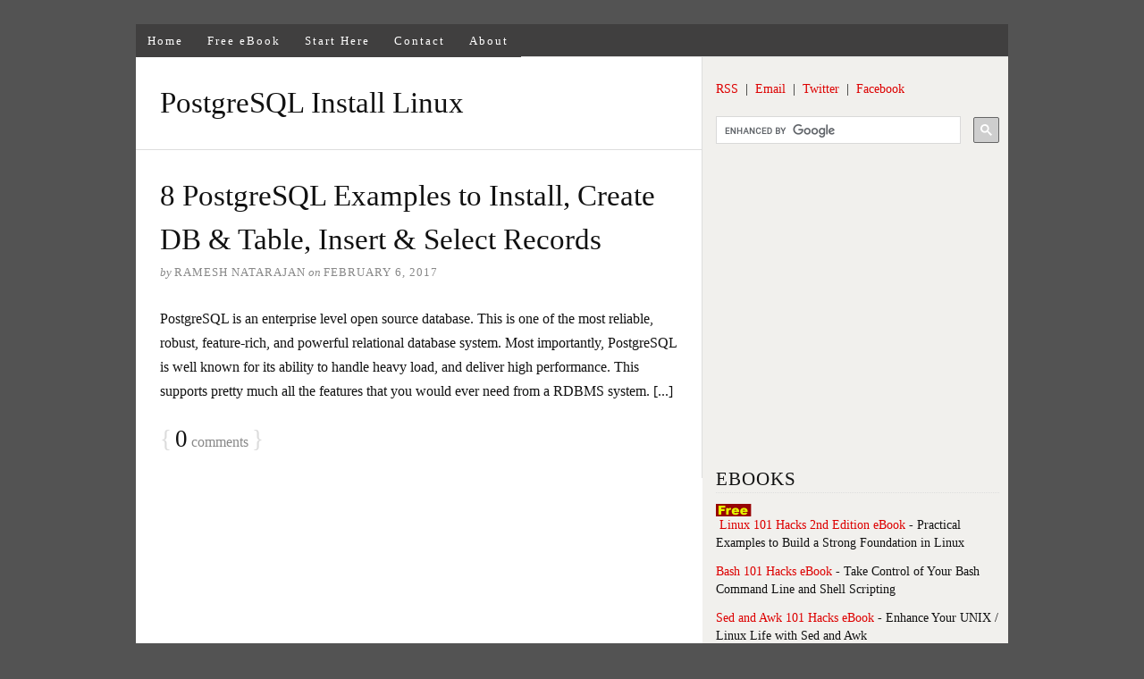

--- FILE ---
content_type: text/html; charset=UTF-8
request_url: https://www.thegeekstuff.com/tag/postgresql-install-linux/
body_size: 7524
content:
<!DOCTYPE html>
<html dir="ltr" lang="en-US">
<head>
<meta charset="UTF-8" />
<!-- Global Site Tag (gtag.js) - Google Analytics -->
<link href="//www.googletagmanager.com" rel="dns-prefetch" />
<link href="https://www.google-analytics.com" rel="preconnect" crossorigin />
<script src="https://www.googletagmanager.com/gtag/js?id=G-HDX87119XJ" async></script>
<script>
window.dataLayer = window.dataLayer || [];
function gtag(){dataLayer.push(arguments);}
gtag('js', new Date());
gtag('config', 'G-HDX87119XJ');
</script>
<meta name="viewport" content="width=device-width, initial-scale=1" />
<link href="https://static.thegeekstuff.com/wp-content/thesis/skins/classic-r/css.css.gzip?v=1688163810" rel="stylesheet" />
<title>PostgreSQL Install Linux</title>
<meta name="robots" content="noodp, noydir" />
<link href="https://www.thegeekstuff.com/tag/postgresql-install-linux/" rel="canonical" />
<link href="https://www.thegeekstuff.com/feed/" rel="alternate" type="application/rss+xml" title="The Geek Stuff feed" />
<link href="https://www.thegeekstuff.com/xmlrpc.php" rel="pingback" />
<link href="https://static.thegeekstuff.com/wp-content/uploads/2015/05/favicon.ico.gzip" rel="shortcut icon" />
	<style>img:is([sizes="auto" i], [sizes^="auto," i]) { contain-intrinsic-size: 3000px 1500px }</style>
	<link rel="alternate" type="application/rss+xml" title="The Geek Stuff &raquo; PostgreSQL Install Linux Tag Feed" href="https://www.thegeekstuff.com/tag/postgresql-install-linux/feed/" />
<link rel='stylesheet' id='wp-block-library-css' href='https://static.thegeekstuff.com/wp-includes/css/dist/block-library/style.min.css.gzip?ver=6.7.4' type='text/css' media='all' />
<style id='global-styles-inline-css' type='text/css'>
:root{--wp--preset--aspect-ratio--square: 1;--wp--preset--aspect-ratio--4-3: 4/3;--wp--preset--aspect-ratio--3-4: 3/4;--wp--preset--aspect-ratio--3-2: 3/2;--wp--preset--aspect-ratio--2-3: 2/3;--wp--preset--aspect-ratio--16-9: 16/9;--wp--preset--aspect-ratio--9-16: 9/16;--wp--preset--color--black: #000000;--wp--preset--color--cyan-bluish-gray: #abb8c3;--wp--preset--color--white: #ffffff;--wp--preset--color--pale-pink: #f78da7;--wp--preset--color--vivid-red: #cf2e2e;--wp--preset--color--luminous-vivid-orange: #ff6900;--wp--preset--color--luminous-vivid-amber: #fcb900;--wp--preset--color--light-green-cyan: #7bdcb5;--wp--preset--color--vivid-green-cyan: #00d084;--wp--preset--color--pale-cyan-blue: #8ed1fc;--wp--preset--color--vivid-cyan-blue: #0693e3;--wp--preset--color--vivid-purple: #9b51e0;--wp--preset--gradient--vivid-cyan-blue-to-vivid-purple: linear-gradient(135deg,rgba(6,147,227,1) 0%,rgb(155,81,224) 100%);--wp--preset--gradient--light-green-cyan-to-vivid-green-cyan: linear-gradient(135deg,rgb(122,220,180) 0%,rgb(0,208,130) 100%);--wp--preset--gradient--luminous-vivid-amber-to-luminous-vivid-orange: linear-gradient(135deg,rgba(252,185,0,1) 0%,rgba(255,105,0,1) 100%);--wp--preset--gradient--luminous-vivid-orange-to-vivid-red: linear-gradient(135deg,rgba(255,105,0,1) 0%,rgb(207,46,46) 100%);--wp--preset--gradient--very-light-gray-to-cyan-bluish-gray: linear-gradient(135deg,rgb(238,238,238) 0%,rgb(169,184,195) 100%);--wp--preset--gradient--cool-to-warm-spectrum: linear-gradient(135deg,rgb(74,234,220) 0%,rgb(151,120,209) 20%,rgb(207,42,186) 40%,rgb(238,44,130) 60%,rgb(251,105,98) 80%,rgb(254,248,76) 100%);--wp--preset--gradient--blush-light-purple: linear-gradient(135deg,rgb(255,206,236) 0%,rgb(152,150,240) 100%);--wp--preset--gradient--blush-bordeaux: linear-gradient(135deg,rgb(254,205,165) 0%,rgb(254,45,45) 50%,rgb(107,0,62) 100%);--wp--preset--gradient--luminous-dusk: linear-gradient(135deg,rgb(255,203,112) 0%,rgb(199,81,192) 50%,rgb(65,88,208) 100%);--wp--preset--gradient--pale-ocean: linear-gradient(135deg,rgb(255,245,203) 0%,rgb(182,227,212) 50%,rgb(51,167,181) 100%);--wp--preset--gradient--electric-grass: linear-gradient(135deg,rgb(202,248,128) 0%,rgb(113,206,126) 100%);--wp--preset--gradient--midnight: linear-gradient(135deg,rgb(2,3,129) 0%,rgb(40,116,252) 100%);--wp--preset--font-size--small: 13px;--wp--preset--font-size--medium: 20px;--wp--preset--font-size--large: 36px;--wp--preset--font-size--x-large: 42px;--wp--preset--spacing--20: 0.44rem;--wp--preset--spacing--30: 0.67rem;--wp--preset--spacing--40: 1rem;--wp--preset--spacing--50: 1.5rem;--wp--preset--spacing--60: 2.25rem;--wp--preset--spacing--70: 3.38rem;--wp--preset--spacing--80: 5.06rem;--wp--preset--shadow--natural: 6px 6px 9px rgba(0, 0, 0, 0.2);--wp--preset--shadow--deep: 12px 12px 50px rgba(0, 0, 0, 0.4);--wp--preset--shadow--sharp: 6px 6px 0px rgba(0, 0, 0, 0.2);--wp--preset--shadow--outlined: 6px 6px 0px -3px rgba(255, 255, 255, 1), 6px 6px rgba(0, 0, 0, 1);--wp--preset--shadow--crisp: 6px 6px 0px rgba(0, 0, 0, 1);}:where(.is-layout-flex){gap: 0.5em;}:where(.is-layout-grid){gap: 0.5em;}body .is-layout-flex{display: flex;}.is-layout-flex{flex-wrap: wrap;align-items: center;}.is-layout-flex > :is(*, div){margin: 0;}body .is-layout-grid{display: grid;}.is-layout-grid > :is(*, div){margin: 0;}:where(.wp-block-columns.is-layout-flex){gap: 2em;}:where(.wp-block-columns.is-layout-grid){gap: 2em;}:where(.wp-block-post-template.is-layout-flex){gap: 1.25em;}:where(.wp-block-post-template.is-layout-grid){gap: 1.25em;}.has-black-color{color: var(--wp--preset--color--black) !important;}.has-cyan-bluish-gray-color{color: var(--wp--preset--color--cyan-bluish-gray) !important;}.has-white-color{color: var(--wp--preset--color--white) !important;}.has-pale-pink-color{color: var(--wp--preset--color--pale-pink) !important;}.has-vivid-red-color{color: var(--wp--preset--color--vivid-red) !important;}.has-luminous-vivid-orange-color{color: var(--wp--preset--color--luminous-vivid-orange) !important;}.has-luminous-vivid-amber-color{color: var(--wp--preset--color--luminous-vivid-amber) !important;}.has-light-green-cyan-color{color: var(--wp--preset--color--light-green-cyan) !important;}.has-vivid-green-cyan-color{color: var(--wp--preset--color--vivid-green-cyan) !important;}.has-pale-cyan-blue-color{color: var(--wp--preset--color--pale-cyan-blue) !important;}.has-vivid-cyan-blue-color{color: var(--wp--preset--color--vivid-cyan-blue) !important;}.has-vivid-purple-color{color: var(--wp--preset--color--vivid-purple) !important;}.has-black-background-color{background-color: var(--wp--preset--color--black) !important;}.has-cyan-bluish-gray-background-color{background-color: var(--wp--preset--color--cyan-bluish-gray) !important;}.has-white-background-color{background-color: var(--wp--preset--color--white) !important;}.has-pale-pink-background-color{background-color: var(--wp--preset--color--pale-pink) !important;}.has-vivid-red-background-color{background-color: var(--wp--preset--color--vivid-red) !important;}.has-luminous-vivid-orange-background-color{background-color: var(--wp--preset--color--luminous-vivid-orange) !important;}.has-luminous-vivid-amber-background-color{background-color: var(--wp--preset--color--luminous-vivid-amber) !important;}.has-light-green-cyan-background-color{background-color: var(--wp--preset--color--light-green-cyan) !important;}.has-vivid-green-cyan-background-color{background-color: var(--wp--preset--color--vivid-green-cyan) !important;}.has-pale-cyan-blue-background-color{background-color: var(--wp--preset--color--pale-cyan-blue) !important;}.has-vivid-cyan-blue-background-color{background-color: var(--wp--preset--color--vivid-cyan-blue) !important;}.has-vivid-purple-background-color{background-color: var(--wp--preset--color--vivid-purple) !important;}.has-black-border-color{border-color: var(--wp--preset--color--black) !important;}.has-cyan-bluish-gray-border-color{border-color: var(--wp--preset--color--cyan-bluish-gray) !important;}.has-white-border-color{border-color: var(--wp--preset--color--white) !important;}.has-pale-pink-border-color{border-color: var(--wp--preset--color--pale-pink) !important;}.has-vivid-red-border-color{border-color: var(--wp--preset--color--vivid-red) !important;}.has-luminous-vivid-orange-border-color{border-color: var(--wp--preset--color--luminous-vivid-orange) !important;}.has-luminous-vivid-amber-border-color{border-color: var(--wp--preset--color--luminous-vivid-amber) !important;}.has-light-green-cyan-border-color{border-color: var(--wp--preset--color--light-green-cyan) !important;}.has-vivid-green-cyan-border-color{border-color: var(--wp--preset--color--vivid-green-cyan) !important;}.has-pale-cyan-blue-border-color{border-color: var(--wp--preset--color--pale-cyan-blue) !important;}.has-vivid-cyan-blue-border-color{border-color: var(--wp--preset--color--vivid-cyan-blue) !important;}.has-vivid-purple-border-color{border-color: var(--wp--preset--color--vivid-purple) !important;}.has-vivid-cyan-blue-to-vivid-purple-gradient-background{background: var(--wp--preset--gradient--vivid-cyan-blue-to-vivid-purple) !important;}.has-light-green-cyan-to-vivid-green-cyan-gradient-background{background: var(--wp--preset--gradient--light-green-cyan-to-vivid-green-cyan) !important;}.has-luminous-vivid-amber-to-luminous-vivid-orange-gradient-background{background: var(--wp--preset--gradient--luminous-vivid-amber-to-luminous-vivid-orange) !important;}.has-luminous-vivid-orange-to-vivid-red-gradient-background{background: var(--wp--preset--gradient--luminous-vivid-orange-to-vivid-red) !important;}.has-very-light-gray-to-cyan-bluish-gray-gradient-background{background: var(--wp--preset--gradient--very-light-gray-to-cyan-bluish-gray) !important;}.has-cool-to-warm-spectrum-gradient-background{background: var(--wp--preset--gradient--cool-to-warm-spectrum) !important;}.has-blush-light-purple-gradient-background{background: var(--wp--preset--gradient--blush-light-purple) !important;}.has-blush-bordeaux-gradient-background{background: var(--wp--preset--gradient--blush-bordeaux) !important;}.has-luminous-dusk-gradient-background{background: var(--wp--preset--gradient--luminous-dusk) !important;}.has-pale-ocean-gradient-background{background: var(--wp--preset--gradient--pale-ocean) !important;}.has-electric-grass-gradient-background{background: var(--wp--preset--gradient--electric-grass) !important;}.has-midnight-gradient-background{background: var(--wp--preset--gradient--midnight) !important;}.has-small-font-size{font-size: var(--wp--preset--font-size--small) !important;}.has-medium-font-size{font-size: var(--wp--preset--font-size--medium) !important;}.has-large-font-size{font-size: var(--wp--preset--font-size--large) !important;}.has-x-large-font-size{font-size: var(--wp--preset--font-size--x-large) !important;}
:where(.wp-block-post-template.is-layout-flex){gap: 1.25em;}:where(.wp-block-post-template.is-layout-grid){gap: 1.25em;}
:where(.wp-block-columns.is-layout-flex){gap: 2em;}:where(.wp-block-columns.is-layout-grid){gap: 2em;}
:root :where(.wp-block-pullquote){font-size: 1.5em;line-height: 1.6;}
</style>
<style id='akismet-widget-style-inline-css' type='text/css'>

			.a-stats {
				--akismet-color-mid-green: #357b49;
				--akismet-color-white: #fff;
				--akismet-color-light-grey: #f6f7f7;

				max-width: 350px;
				width: auto;
			}

			.a-stats * {
				all: unset;
				box-sizing: border-box;
			}

			.a-stats strong {
				font-weight: 600;
			}

			.a-stats a.a-stats__link,
			.a-stats a.a-stats__link:visited,
			.a-stats a.a-stats__link:active {
				background: var(--akismet-color-mid-green);
				border: none;
				box-shadow: none;
				border-radius: 8px;
				color: var(--akismet-color-white);
				cursor: pointer;
				display: block;
				font-family: -apple-system, BlinkMacSystemFont, 'Segoe UI', 'Roboto', 'Oxygen-Sans', 'Ubuntu', 'Cantarell', 'Helvetica Neue', sans-serif;
				font-weight: 500;
				padding: 12px;
				text-align: center;
				text-decoration: none;
				transition: all 0.2s ease;
			}

			/* Extra specificity to deal with TwentyTwentyOne focus style */
			.widget .a-stats a.a-stats__link:focus {
				background: var(--akismet-color-mid-green);
				color: var(--akismet-color-white);
				text-decoration: none;
			}

			.a-stats a.a-stats__link:hover {
				filter: brightness(110%);
				box-shadow: 0 4px 12px rgba(0, 0, 0, 0.06), 0 0 2px rgba(0, 0, 0, 0.16);
			}

			.a-stats .count {
				color: var(--akismet-color-white);
				display: block;
				font-size: 1.5em;
				line-height: 1.4;
				padding: 0 13px;
				white-space: nowrap;
			}
		
</style>
<link rel="https://api.w.org/" href="https://www.thegeekstuff.com/wp-json/" /><link rel="alternate" title="JSON" type="application/json" href="https://www.thegeekstuff.com/wp-json/wp/v2/tags/3139" /><noscript><style>.menu { display: block; }</style></noscript></head>
<body class="template-tag template-postgresql-install-linux">
<div class="container">
	<span class="menu_control">≡ Menu</span>
<ul id="menu-tgs-menu" class="menu"><li id="menu-item-15798" class="menu-item menu-item-type-custom menu-item-object-custom menu-item-home menu-item-15798"><a href="https://www.thegeekstuff.com/">Home</a></li>
<li id="menu-item-15797" class="menu-item menu-item-type-post_type menu-item-object-page menu-item-15797"><a href="https://www.thegeekstuff.com/linux-101-hacks-ebook/">Free eBook</a></li>
<li id="menu-item-15805" class="menu-item menu-item-type-post_type menu-item-object-page menu-item-15805"><a href="https://www.thegeekstuff.com/best-of-the-blog/">Start Here</a></li>
<li id="menu-item-15800" class="menu-item menu-item-type-post_type menu-item-object-page menu-item-15800"><a href="https://www.thegeekstuff.com/contact/">Contact</a></li>
<li id="menu-item-15802" class="menu-item menu-item-type-post_type menu-item-object-page menu-item-15802"><a href="https://www.thegeekstuff.com/about/">About</a></li>
</ul>
	<div class="columns">
		<div class="content">
			<div class="archive_intro post_box grt top">
				<h1 class="archive_title headline">PostgreSQL Install Linux</h1>
			</div>
			<div id="post-17381" class="post_box grt top" itemscope itemtype="https://schema.org/Article">
				<div class="headline_area">
					<h2 class="headline" itemprop="headline"><a href="https://www.thegeekstuff.com/2017/02/postgresql-basics/" rel="bookmark">8 PostgreSQL Examples to Install, Create DB &#038; Table, Insert &#038; Select Records</a></h2>
					<div class="byline small">
						<span class="post_author_intro">by</span> <span class="post_author" itemprop="author">Ramesh Natarajan</span>
						<meta itemprop="datePublished" content="2017-02-06" />
						<meta itemprop="dateModified" content="2017-02-06" />
						<span class="post_date_intro">on</span> <span class="post_date" title="2017-02-06">February 6, 2017</span>
					</div>
				</div>
				<div class="post_content post_excerpt" itemprop="description">
<p>PostgreSQL is an enterprise level open source database. This is one of the most reliable, robust, feature-rich, and powerful relational database system. Most importantly, PostgreSQL is well known for its ability to handle heavy load, and deliver high performance. This supports pretty much all the features that you would ever need from a RDBMS system. [...]</p>
				</div>
				<meta itemprop="interactionCount" content="UserComments:0" />
				<span class="bracket">{</span> <a class="num_comments_link" href="https://www.thegeekstuff.com/2017/02/postgresql-basics/#commentform" rel="nofollow"><span class="num_comments">0</span> comments</a> <span class="bracket">}</span>
			</div>
		</div>
		<div class="sidebar">
<div class="widget widget_text" id="text-21">			<div class="textwidget"><a title="Subscribe via RSS" href="https://www.thegeekstuff.com/feed" rel="nofollow">RSS</a>&nbsp; | &nbsp;<a title="Subscribe via Email" href="https://feedburner.google.com/fb/a/mailverify?uri=TheGeekStuff&loc=en_US" rel="nofollow">Email</a>&nbsp; | &nbsp;<a title="Follow us on Twitter" href="https://twitter.com/thegeekstuff" rel="nofollow">Twitter</a>&nbsp; | &nbsp;<a title="Become a fan" href="https://www.facebook.com/thegeekstuff" rel="nofollow">Facebook</a>
<br /><br />
<script async src="https://cse.google.com/cse.js?cx=005666763606120661560:zkmegbt_djm">
</script>
<div class="gcse-searchbox-only" data-resultsUrl="https://www.thegeekstuff.com/search"></div>
<br /></div>
		</div><div class="widget widget_text" id="text-3">			<div class="textwidget"><script async src="//pagead2.googlesyndication.com/pagead/js/adsbygoogle.js"></script>
<!-- TGS Side Bar -->
<ins class="adsbygoogle"
     style="display:inline-block;width:300px;height:250px"
     data-ad-client="ca-pub-8090601437064582"
     data-ad-slot="9054077260"></ins>
<script>
(adsbygoogle = window.adsbygoogle || []).push({});
</script>
<br/></div>
		</div><div class="widget widget_text" id="text-4"><p class="widget_title">EBOOKS</p>			<div class="textwidget"><ul>
<li><img title="Linux 101 Hacks Book" src="https://static.thegeekstuff.com/images/free-small.png" alt="Linux 101 Hacks Book" />&nbsp;<a href="https://www.thegeekstuff.com/linux-101-hacks-ebook/">Linux 101 Hacks 2nd Edition eBook</a> - Practical Examples to Build a Strong Foundation in Linux</li>
<li><a href="https://www.thegeekstuff.com/bash-101-hacks-ebook/">Bash 101 Hacks eBook</a> - Take Control of Your Bash Command Line and Shell Scripting</li>
<li><a href="https://www.thegeekstuff.com/sed-awk-101-hacks-ebook/">Sed and Awk 101 Hacks eBook</a> - Enhance Your UNIX / Linux Life with Sed and Awk</li>
<li><a href="https://www.thegeekstuff.com/vim-101-hacks-ebook/">Vim 101 Hacks eBook</a> - Practical Examples for Becoming Fast and Productive in Vim Editor</li>
<li><a href="https://www.thegeekstuff.com/nagios-core-ebook/">Nagios Core 3 eBook</a> - Monitor Everything, Be Proactive, and Sleep Well</li>
</ul></div>
		</div><div class="widget widget_text" id="text-22">			<div class="textwidget"><iframe loading="lazy" src="//www.facebook.com/plugins/likebox.php?href=https%3A%2F%2Fwww.facebook.com%2Fthegeekstuff&amp;width&amp;height=258&amp;colorscheme=light&amp;show_faces=true&amp;header=false&amp;stream=false&amp;show_border=true" scrolling="no" frameborder="0" style="border:none; overflow:hidden; height:258px;" allowTransparency="true"></iframe></div>
		</div><div class="widget widget_text" id="text-17"><p class="widget_title">POPULAR POSTS</p>			<div class="textwidget"><ul>
<li><a href="https://www.thegeekstuff.com/dslr-accessories/">15 Essential Accessories for Your Nikon or Canon DSLR Camera</a></li>
<li><a href="https://www.thegeekstuff.com/2009/01/12-amazing-and-essential-linux-books-to-enrich-your-brain-and-library/">12 Amazing and Essential Linux Books To Enrich Your Brain and Library</a></li>
<li><a href="https://www.thegeekstuff.com/2010/12/50-unix-linux-sysadmin-tutorials/">50 UNIX / Linux Sysadmin Tutorials</a></li>
<li><a href="https://www.thegeekstuff.com/2010/11/50-linux-commands/">50 Most Frequently Used UNIX / Linux Commands (With Examples)</a></li>
<li><a href="https://www.thegeekstuff.com/2010/08/gtd-getting-things-done/">How To Be Productive and Get Things Done Using GTD</a></li>
<li><a href="https://www.thegeekstuff.com/2010/03/30-things-to-do-when-you-are-bored-and-have-a-computer/">30 Things To Do When you are Bored and have a Computer</a></li>
<li><a href="https://www.thegeekstuff.com/2010/09/linux-file-system-structure/">Linux Directory Structure (File System Structure) Explained with Examples</a></li>
<li><a href="https://www.thegeekstuff.com/2009/06/15-practical-crontab-examples/">Linux Crontab: 15 Awesome Cron Job Examples</a></li>
<li><a href="https://www.thegeekstuff.com/2009/03/15-practical-unix-grep-command-examples/">Get a Grip on the Grep! – 15 Practical Grep Command Examples</a></li>
<li><a href="https://www.thegeekstuff.com/2009/07/linux-ls-command-examples/">Unix LS Command: 15 Practical Examples</a></li>
<li><a href="https://www.thegeekstuff.com/2008/08/15-examples-to-master-linux-command-line-history/">15 Examples To Master Linux Command Line History</a></li>
<li><a href="https://www.thegeekstuff.com/2010/08/bug-tracking-system/">Top 10 Open Source Bug Tracking System</a></li>
<li><a href="https://www.thegeekstuff.com/2009/01/vi-and-vim-macro-tutorial-how-to-record-and-play/">Vi and Vim Macro Tutorial: How To Record and Play</a></li>
<li><a href="https://www.thegeekstuff.com/2009/03/15-practical-linux-find-command-examples/">Mommy, I found it! -- 15 Practical Linux Find Command Examples</a></li>
<li><a href="https://www.thegeekstuff.com/2009/07/best-gmail-tips-and-tricks/">15 Awesome Gmail Tips and Tricks</a></li>
<li><a href="https://www.thegeekstuff.com/2009/06/expertise-in-google-search/">15 Awesome Google Search Tips and Tricks</a></li>
<li><a href="https://www.thegeekstuff.com/2010/08/raid-levels-tutorial/">RAID 0, RAID 1, RAID 5, RAID 10 Explained with Diagrams</a></li>
<li><a href="https://www.thegeekstuff.com/2010/01/15-practical-unix-linux-top-command-examples/">Can You Top This? 15 Practical Linux Top Command Examples</a></li>
<li><a href="https://www.thegeekstuff.com/2009/09/top-5-best-network-monitoring-tools/">Top 5 Best System Monitoring Tools</a></li>
<li><a href="https://www.thegeekstuff.com/2009/06/top-5-best-linux-os-distributions/">Top 5 Best Linux OS Distributions</a></li>
<li><a href="https://www.thegeekstuff.com/2008/06/how-to-monitor-remote-linux-host-using-nagios-30/">How To Monitor Remote Linux Host using Nagios 3.0</a></li>
<li><a href="https://www.thegeekstuff.com/2010/01/awk-introduction-tutorial-7-awk-print-examples/">Awk Introduction Tutorial – 7 Awk Print Examples</a></li>
<li><a href="https://www.thegeekstuff.com/2010/09/rsync-command-examples/">How to Backup Linux? 15 rsync Command Examples</a></li>
<li><a href="https://www.thegeekstuff.com/2009/09/the-ultimate-wget-download-guide-with-15-awesome-examples/">The Ultimate Wget Download Guide With 15 Awesome Examples</a></li>
<li><a href="https://www.thegeekstuff.com/2009/07/top-5-best-linux-text-editors/">Top 5 Best Linux Text Editors</a></li>
<li><a href="https://www.thegeekstuff.com/2010/08/tcpdump-command-examples/">Packet Analyzer: 15 TCPDUMP Command Examples</a></li>
<li><a href="https://www.thegeekstuff.com/2010/06/bash-array-tutorial/">The Ultimate Bash Array Tutorial with 15 Examples</a></li>
<li><a href="https://www.thegeekstuff.com/2008/11/3-steps-to-perform-ssh-login-without-password-using-ssh-keygen-ssh-copy-id/">3 Steps to Perform SSH Login Without Password Using ssh-keygen & ssh-copy-id</a></li>
<li><a href="https://www.thegeekstuff.com/2009/10/unix-sed-tutorial-advanced-sed-substitution-examples/">Unix Sed Tutorial: Advanced Sed Substitution Examples</a></li>
<li><a href="https://www.thegeekstuff.com/2010/03/netstat-command-examples/">UNIX / Linux: 10 Netstat Command Examples</a></li>
<li><a href="https://www.thegeekstuff.com/2008/06/the-ultimate-guide-for-creating-strong-passwords/">The Ultimate Guide for Creating Strong Passwords</a></li>
<li><a href="https://www.thegeekstuff.com/2008/08/6-steps-to-secure-your-home-wireless-network/">6 Steps to Secure Your Home Wireless Network</a></li>
<li><a href="https://www.thegeekstuff.com/2008/08/turbocharge-putty-with-12-powerful-add-ons-software-for-geeks-3/">Turbocharge PuTTY with 12 Powerful Add-Ons</a></li>
</ul></div>
		</div><div class="widget widget_text" id="text-19"><p class="widget_title">CATEGORIES</p>			<div class="textwidget"><ul>
<li><a rel="nofollow" href="/category/linux/">Linux Tutorials</a></li>
<li><a rel="nofollow" href="/category/vim-2/">Vim Editor</a></li>
<li><a rel="nofollow" href="/category/sed/">Sed Scripting</a></li>
<li><a rel="nofollow" href="/category/awk/">Awk Scripting</a></li>
<li><a rel="nofollow" href="/category/bash-2/">Bash Shell Scripting</a></li>
<li><a rel="nofollow" href="/category/nagios-2/">Nagios Monitoring</a></li>
<li><a rel="nofollow" href="/category/openssh-2/">OpenSSH</a></li>
<li><a rel="nofollow" href="/category/iptables/">IPTables Firewall</a></li>
<li><a rel="nofollow" href="/category/apache/">Apache Web Server</a></li>
<li><a rel="nofollow" href="/category/mysql/">MySQL Database</a></li>
<li><a rel="nofollow" href="/category/perl/">Perl Programming</a></li>
<li><a rel="nofollow" href="/category/google/">Google Tutorials</a></li>
<li><a rel="nofollow" href="/category/ubuntu/">Ubuntu Tutorials</a></li>
<li><a rel="nofollow" href="/category/postgresql/">PostgreSQL DB</a></li>
<li><a rel="nofollow" href="/category/hello-world/">Hello World Examples</a></li>
<li><a rel="nofollow" href="/category/c-programming/">C Programming</a></li>
<li><a rel="nofollow" href="/category/c-plus-plus/">C++ Programming</a></li>
<li><a rel="nofollow" href="/category/dell-2/">DELL Server Tutorials</a></li>
<li><a rel="nofollow" href="/category/oracle/">Oracle Database</a></li>
<li><a rel="nofollow" href="/category/vmware/">VMware Tutorials</a></li>
</ul></div>
		</div>		</div>
	</div>
	<div class="footer">
<div id="footer_widgets" class="columns_3">
	<div class="one-third sidebar first">
<div class="widget widget_text" id="text-7"><h4 class="widget_title">About The Geek Stuff</h4>			<div class="textwidget"><br />
<img decoding="async" loading="lazy" class="float" title="Ramesh Natarajan" src="https://static.thegeekstuff.com/images/ramesh-small.gif" alt="Linux 101 Hacks Book" />
My name is <strong>Ramesh Natarajan</strong>. I will be posting instruction guides, how-to, troubleshooting tips and tricks on Linux, database, hardware, security and web. My focus is to write articles that will either teach you or help you resolve a problem. Read more about <a href="https://www.thegeekstuff.com/about/">Ramesh Natarajan</a> and the blog.</div>
		</div>	</div>
	<div class="one-third sidebar">
<div class="widget widget_text" id="text-9"><h4 class="widget_title">Contact Us</h4>			<div class="textwidget"><br />
<strong>Email Me :</strong>
Use this <a href="https://www.thegeekstuff.com/contact" rel="nofollow">Contact Form</a> to get in touch me with your comments, questions or suggestions about this site. You can also simply drop me a line to say hello!.
<br /><br />
<a title="Follow us on Twitter" href="https://twitter.com/thegeekstuff" rel="nofollow">Follow us on Twitter</a>
<br /><br />
<a href="
https://www.facebook.com/thegeekstuff" rel="nofollow">Become a fan on Facebook</a>&nbsp;&nbsp;</div>
		</div>	</div>
	<div class="one-third sidebar last">
<div class="widget widget_text" id="text-8"><h4 class="widget_title">Support Us</h4>			<div class="textwidget"><br />
Support this blog by purchasing one of my ebooks.
<br /><br />
<a rel="nofollow" href="https://www.thegeekstuff.com/bash-101-hacks-ebook/">Bash 101 Hacks eBook</a>
<br /><br />
<a rel="nofollow" href="https://www.thegeekstuff.com/sed-awk-101-hacks-ebook/">Sed and Awk 101 Hacks eBook</a>
<br /><br />
<a rel="nofollow" href="https://www.thegeekstuff.com/vim-101-hacks-ebook/">Vim 101 Hacks eBook</a>
<br /><br />
<a rel="nofollow" href="https://www.thegeekstuff.com/nagios-core-ebook/">Nagios Core 3 eBook</a></div>
		</div>	</div>
	<div style="clear:both;"></div>
</div>
		<p class="attribution"><p>Copyright © 2008–2024 Ramesh Natarajan. All rights reserved  | <a href="https://www.thegeekstuff.com/copyright">Terms of Service</a> </p></p>
	</div>
</div>
<script>(function(d,g){d[g]||(d[g]=function(g){return this.querySelectorAll("."+g)},Element.prototype[g]=d[g])})(document,"getElementsByClassName");(function(){var classes = document.getElementsByClassName('menu_control');for (i = 0; i < classes.length; i++) {classes[i].onclick = function() {var menu = this.nextElementSibling;if (/show_menu/.test(menu.className))menu.className = menu.className.replace('show_menu', '').trim();else menu.className += ' show_menu';if (/menu_control_triggered/.test(this.className))this.className = this.className.replace('menu_control_triggered', '').trim();else this.className += ' menu_control_triggered';};}})();</script>
</body>
</html>
<!--
Performance optimized by W3 Total Cache. Learn more: https://www.boldgrid.com/w3-total-cache/

Page Caching using Disk: Enhanced 
Content Delivery Network via Amazon Web Services: CloudFront: static.thegeekstuff.com

Served from: www.thegeekstuff.com @ 2026-01-29 00:50:08 by W3 Total Cache
-->

--- FILE ---
content_type: text/html; charset=utf-8
request_url: https://www.google.com/recaptcha/api2/aframe
body_size: 114
content:
<!DOCTYPE HTML><html><head><meta http-equiv="content-type" content="text/html; charset=UTF-8"></head><body><script nonce="8ZfyI8V1kZCi8fhuWlIR-g">/** Anti-fraud and anti-abuse applications only. See google.com/recaptcha */ try{var clients={'sodar':'https://pagead2.googlesyndication.com/pagead/sodar?'};window.addEventListener("message",function(a){try{if(a.source===window.parent){var b=JSON.parse(a.data);var c=clients[b['id']];if(c){var d=document.createElement('img');d.src=c+b['params']+'&rc='+(localStorage.getItem("rc::a")?sessionStorage.getItem("rc::b"):"");window.document.body.appendChild(d);sessionStorage.setItem("rc::e",parseInt(sessionStorage.getItem("rc::e")||0)+1);localStorage.setItem("rc::h",'1769669413777');}}}catch(b){}});window.parent.postMessage("_grecaptcha_ready", "*");}catch(b){}</script></body></html>